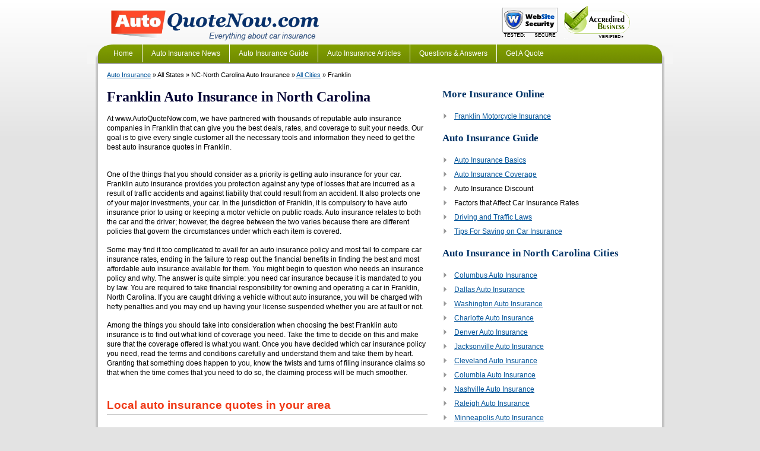

--- FILE ---
content_type: text/html; charset=utf-8
request_url: http://www.autoquotenow.com/city/franklin-auto-insurance-nc.php
body_size: 3450
content:
<html>
<head>
  <meta charset="utf-8">
  <title>Franklin City Auto Insurance Quotes | Franklin Car Insurance Rates in North Carolina</title>
  <meta name="description" content="Cheap Franklin Auto Insurance Quotes. www.AutoQuoteNow.com can help you find the best auto insurance rates in Franklin, NC">
  <meta name="keywords" content="franklin auto insurance, auto insurance franklin, franklin auto insurance quote, franklin auto insurance quotes, auto insurance in franklin, auto insurance quotes franklin">
  <meta http-equiv="Pragma" content="no-cache">
  <meta name="revisit-after" content="1 days">
  <link rel="shortcut icon" href="/favicon.ico">
  <link rel="stylesheet" type="text/css" href="/library/css/global.css?ver=1.0.2" media="all">
  <link rel="canonical" href="/city/franklin-auto-insurance-nc.php">
</head>
<body>
  <div id="topwrapper">
    <div id="header">
      <div id="logo">
        <a href="/"><img src="/images/logo.png" alt="Auto Insurance Quotes" width="355" height="55"></a>
      </div>
      <div id="seals">
<img src="/images/seal-security.gif" alt="Security Seal" width="94" height="52"><img src="/images/seal-business.gif" alt="Business Seal" width="112" height="55">
</div>
    </div>
  </div>
  <div id="menubar">
    <ul>
      <li class="mnu-first"><a href="/">Home</a></li>
      <li><a href="/auto-insurance-news/">Auto Insurance News</a></li>
      <li><a href="/auto-insurance-guide/auto-insurance-basics">Auto Insurance Guide</a></li>
      <li><a href="/articles/">Auto Insurance Articles</a></li>
      <li><a href="/faqs/general-questions">Questions &amp; Answers</a></li>
      <li><a href="/get-a-quote.php">Get A Quote</a></li>
    </ul>
  </div>
  <div id="mainwrapper">
    <div id="container">
      <div id="headerNavigation">
        <a href="/" class="headerNavigation">Auto Insurance</a> » All States » NC-North Carolina Auto Insurance » <a href="/city/" class="headerNavigation">All Cities</a> » Franklin
      </div>
      <div id="content-left">
        <h1>Franklin Auto Insurance in North Carolina</h1>
        <div id="summary">
          <p>At www.AutoQuoteNow.com, we have partnered with thousands of reputable auto insurance companies in Franklin that can give you the best deals, rates, and coverage to suit your needs. Our goal is to give every single customer all the necessary tools and information they need to get the best auto insurance quotes in Franklin. </p>
        </div>
        <div class="getquote">
          <script language="javascript" type="text/javascript">
          //<![CDATA[
          <!--
          function getQueryStringVariable(variable) {
            var query = window.location.search.substring(1);
            var vars = query.split('&');
            for (var i=0;i<vars.length;i++) {
              var pair = vars[i].split('=');
              if (pair[0] == variable) {
                return pair[1];
              }
            }
          }
                                
          ni_ad_client = '3408';
          ni_res_id = 2;
          ni_alt_url = "https://www.shmktpl.com/search.asp";
          ni_zc = getQueryStringVariable('zipcode');
          ni_str_state_code = 'NC';
          ni_var1 = "60d657679d469d33";
          ni_display_width = "540";
          ni_display_height = "1000";
          ni_color_border = "";
          ni_color_bg = "";
          ni_color_link = "";
          ni_color_url = "";
          ni_color_text = "";
          //-->
          //]]>
          </script> 
          <script language="javascript" type="text/javascript" src="https://www.shmktpl.com/retrieve_listings.asp"></script>
        </div>
        <div id="description">
          <p>One of the things that you should consider as a priority is getting auto insurance for your car. Franklin auto insurance provides you protection against any type of losses that are incurred as a result of traffic accidents and against liability that could result from an accident. It also protects one of your major investments, your car. In the jurisdiction of Franklin, it is compulsory to have auto insurance prior to using or keeping a motor vehicle on public roads. Auto insurance relates to both the car and the driver; however, the degree between the two varies because there are different policies that govern the circumstances under which each item is covered.</p>
          <p>Some may find it too complicated to avail for an auto insurance policy and most fail to compare car insurance rates, ending in the failure to reap out the financial benefits in finding the best and most affordable auto insurance available for them. You might begin to question who needs an insurance policy and why. The answer is quite simple: you need car insurance because it is mandated to you by law. You are required to take financial responsibility for owning and operating a car in Franklin, North Carolina. If you are caught driving a vehicle without auto insurance, you will be charged with hefty penalties and you may end up having your license suspended whether you are at fault or not.</p>
          <p>Among the things you should take into consideration when choosing the best Franklin auto insurance is to find out what kind of coverage you need. Take the time to decide on this and make sure that the coverage offered is what you want. Once you have decided which car insurance policy you need, read the terms and conditions carefully and understand them and take them by heart. Granting that something does happen to you, know the twists and turns of filing insurance claims so that when the time comes that you need to do so, the claiming process will be much smoother.</p>
        </div>
        <div id="localquote">
          <h2>Local auto insurance quotes in your area</h2>
          <p>www.AutoQuoteNow.com can help you compare car insurance quotes for auto insurance coverage in all of the following ZIP codes in Franklin</p>
          <p>28744, 28734.</p>
        </div>
        <div class="listing">
          <strong>Advertisement List</strong>
        </div>
      </div>
      <div id="content-right">
        <h4 id="sidetop">More Insurance Online</h4>
        <ul>
          <li><a href="/city/franklin-motorcycle-insurance-nc.php">Franklin Motorcycle Insurance</a></li>
        </ul>
        <h4>Auto Insurance Guide</h4>
        <ul>
          <li><a href="/auto-insurance-guide/auto-insurance-basics" target="_blank">Auto Insurance Basics</a></li>
          <li><a href="/auto-insurance-guide/auto-insurance-coverage" target="_blank">Auto Insurance Coverage</a></li>
          <li>Auto Insurance Discount</li>
          <li>Factors that Affect Car Insurance Rates</li>
          <li><a href="/auto-insurance-guide/driving-and-traffic-laws" target="_blank">Driving and Traffic Laws</a></li>
          <li><a href="/auto-insurance-guide/tips-for-saving-on-car-insurance" target="_blank">Tips For Saving on Car Insurance</a></li>
        </ul>
        <h4>Auto Insurance in North Carolina Cities</h4>
        <ul>
          <li><a href="/city/columbus-auto-insurance-nc.php">Columbus Auto Insurance</a></li>
          <li><a href="/city/dallas-auto-insurance-nc.php">Dallas Auto Insurance</a></li>
          <li><a href="/city/washington-auto-insurance-nc.php">Washington Auto Insurance</a></li>
          <li><a href="/city/charlotte-auto-insurance-nc.php">Charlotte Auto Insurance</a></li>
          <li><a href="/city/denver-auto-insurance-nc.php">Denver Auto Insurance</a></li>
          <li><a href="/city/jacksonville-auto-insurance-nc.php">Jacksonville Auto Insurance</a></li>
          <li><a href="/city/cleveland-auto-insurance-nc.php">Cleveland Auto Insurance</a></li>
          <li><a href="/city/columbia-auto-insurance-nc.php">Columbia Auto Insurance</a></li>
          <li><a href="/city/nashville-auto-insurance-nc.php">Nashville Auto Insurance</a></li>
          <li><a href="/city/raleigh-auto-insurance-nc.php">Raleigh Auto Insurance</a></li>
          <li><a href="/city/minneapolis-auto-insurance-nc.php">Minneapolis Auto Insurance</a></li>
          <li><a href="/city/aurora-auto-insurance-nc.php">Aurora Auto Insurance</a></li>
          <li><a href="/city/jackson-auto-insurance-nc.php">Jackson Auto Insurance</a></li>
          <li><a href="/city/concord-auto-insurance-nc.php">Concord Auto Insurance</a></li>
          <li><a href="/city/lansing-auto-insurance-nc.php">Lansing Auto Insurance</a></li>
          <li><a href="/city/plymouth-auto-insurance-nc.php">Plymouth Auto Insurance</a></li>
          <li><a href="/city/providence-auto-insurance-nc.php">Providence Auto Insurance</a></li>
          <li><a href="/city/hamilton-auto-insurance-nc.php">Hamilton Auto Insurance</a></li>
          <li><a href="/city/hudson-auto-insurance-nc.php">Hudson Auto Insurance</a></li>
          <li><a href="/city/oxford-auto-insurance-nc.php">Oxford Auto Insurance</a></li>
          <li><a href="/city/trenton-auto-insurance-nc.php">Trenton Auto Insurance</a></li>
        </ul>
      </div>
    </div>
    <div id="footer">
<ul>
      <li class="mnu-first"><a href="https://www.autoquotenow.com/about.php" rel="nofollow">About Us</a></li>
      <li><a href="https://www.autoquotenow.com/contact.php" rel="nofollow">Contact Us</a></li>
      <li><a href="https://www.autoquotenow.com/privacy.php" rel="nofollow">Privacy Policy</a></li>
      <li><a href="https://www.autoquotenow.com/terms.php" rel="nofollow">Terms Of Service</a></li>
      <li><a href="https://www.autoquotenow.com/sitemap.php">Sitemap</a></li>
    </ul>
      <div id="copyright">
        © 2009-2023 www.AutoQuoteNow.com - Everything about <a href="/">car insurance</a>. All Rights Reserved.
      </div>
    </div>
    <script type="text/javascript">
    //<![CDATA[
    _qoptions={
    qacct:"p-89XSLe4rl17SM"
    };
    //]]>
    </script> <noscript></noscript>
  </div>
  <div id="bottomline"></div>
<script defer src="https://static.cloudflareinsights.com/beacon.min.js/vcd15cbe7772f49c399c6a5babf22c1241717689176015" integrity="sha512-ZpsOmlRQV6y907TI0dKBHq9Md29nnaEIPlkf84rnaERnq6zvWvPUqr2ft8M1aS28oN72PdrCzSjY4U6VaAw1EQ==" data-cf-beacon='{"version":"2024.11.0","token":"40ce35a198864409b82b6a850572ca32","r":1,"server_timing":{"name":{"cfCacheStatus":true,"cfEdge":true,"cfExtPri":true,"cfL4":true,"cfOrigin":true,"cfSpeedBrain":true},"location_startswith":null}}' crossorigin="anonymous"></script>
</body>
</html>
